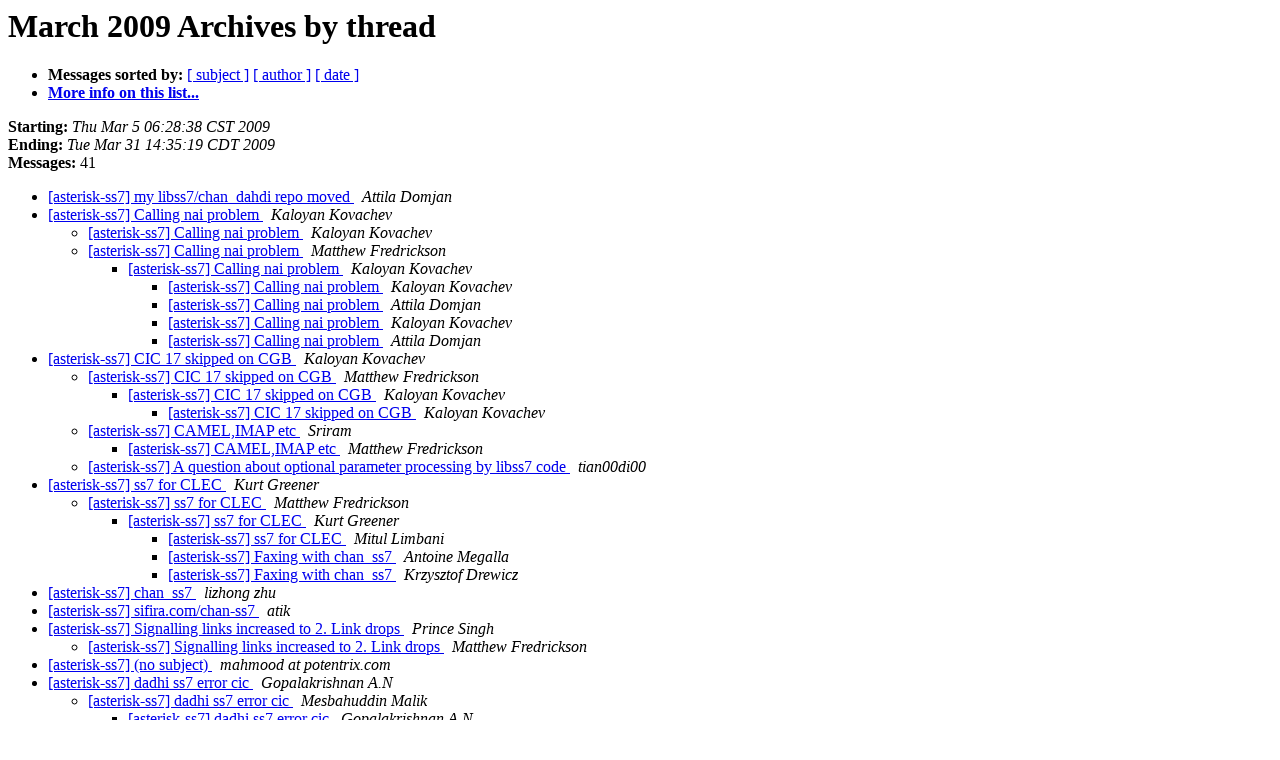

--- FILE ---
content_type: text/html
request_url: http://lists.digium.com/pipermail/asterisk-ss7/2009-March/thread.html
body_size: 11923
content:
<!DOCTYPE HTML PUBLIC "-//W3C//DTD HTML 3.2//EN">
<HTML>
  <HEAD>
     <title>The asterisk-ss7 March 2009 Archive by thread</title>
     <META NAME="robots" CONTENT="noindex,follow">
     <META http-equiv="Content-Type" content="text/html; charset=us-ascii">
  </HEAD>
  <BODY BGCOLOR="#ffffff">
      <a name="start"></A>
      <h1>March 2009 Archives by thread</h1>
      <ul>
         <li> <b>Messages sorted by:</b>
	        
		<a href="subject.html#start">[ subject ]</a>
		<a href="author.html#start">[ author ]</a>
		<a href="date.html#start">[ date ]</a>

	     <li><b><a href="../../../mailman/listinfo/asterisk-ss7.html">More info on this list...
                    </a></b></li>
      </ul>
      <p><b>Starting:</b> <i>Thu Mar  5 06:28:38 CST 2009</i><br>
         <b>Ending:</b> <i>Tue Mar 31 14:35:19 CDT 2009</i><br>
         <b>Messages:</b> 41<p>
     <ul>

<!--0 01236256118/1236256118.4322.2.camel@guede.Router.local- -->
<LI><A HREF="002618.html">[asterisk-ss7] my libss7/chan_dahdi repo moved
</A><A NAME="2618">&nbsp;</A>
<I>Attila Domjan
</I>

<!--0 01236335480/20090306101605.M24615@varna.net- -->
<LI><A HREF="002619.html">[asterisk-ss7] Calling nai problem
</A><A NAME="2619">&nbsp;</A>
<I>Kaloyan Kovachev
</I>

<UL>
<!--1 01236335480/20090306101605.M24615@varna.net-01236353445/20090306141749.M38938@varna.net- -->
<LI><A HREF="002620.html">[asterisk-ss7] Calling nai problem
</A><A NAME="2620">&nbsp;</A>
<I>Kaloyan Kovachev
</I>

<!--1 01236335480/20090306101605.M24615@varna.net-01236364341/49B16C35.10202@digium.com- -->
<LI><A HREF="002622.html">[asterisk-ss7] Calling nai problem
</A><A NAME="2622">&nbsp;</A>
<I>Matthew Fredrickson
</I>

<UL>
<!--2 01236335480/20090306101605.M24615@varna.net-01236364341/49B16C35.10202@digium.com-01236364979/20090306183918.M53542@varna.net- -->
<LI><A HREF="002624.html">[asterisk-ss7] Calling nai problem
</A><A NAME="2624">&nbsp;</A>
<I>Kaloyan Kovachev
</I>

<UL>
<!--3 01236335480/20090306101605.M24615@varna.net-01236364341/49B16C35.10202@digium.com-01236364979/20090306183918.M53542@varna.net-01236768945/20090311104737.M39425@varna.net- -->
<LI><A HREF="002626.html">[asterisk-ss7] Calling nai problem
</A><A NAME="2626">&nbsp;</A>
<I>Kaloyan Kovachev
</I>

<!--3 01236335480/20090306101605.M24615@varna.net-01236364341/49B16C35.10202@digium.com-01236364979/20090306183918.M53542@varna.net-01236768945/20090311104737.M39425@varna.net-01236770315/1236770315.3696.32.camel@guede.Router.local- -->
<LI><A HREF="002627.html">[asterisk-ss7] Calling nai problem
</A><A NAME="2627">&nbsp;</A>
<I>Attila Domjan
</I>

<!--3 01236335480/20090306101605.M24615@varna.net-01236364341/49B16C35.10202@digium.com-01236364979/20090306183918.M53542@varna.net-01236768945/20090311104737.M39425@varna.net-01236770315/1236770315.3696.32.camel@guede.Router.local-01236772232/20090311114317.M65535@varna.net- -->
<LI><A HREF="002629.html">[asterisk-ss7] Calling nai problem
</A><A NAME="2629">&nbsp;</A>
<I>Kaloyan Kovachev
</I>

<!--3 01236335480/20090306101605.M24615@varna.net-01236364341/49B16C35.10202@digium.com-01236364979/20090306183918.M53542@varna.net-01236768945/20090311104737.M39425@varna.net-01236770315/1236770315.3696.32.camel@guede.Router.local-01236772232/20090311114317.M65535@varna.net-01236773053/1236773053.3696.35.camel@guede.Router.local- -->
<LI><A HREF="002630.html">[asterisk-ss7] Calling nai problem
</A><A NAME="2630">&nbsp;</A>
<I>Attila Domjan
</I>

</UL>
</UL>
</UL>
<!--0 01236361042/20090306153110.M73060@varna.net- -->
<LI><A HREF="002621.html">[asterisk-ss7] CIC 17 skipped on CGB
</A><A NAME="2621">&nbsp;</A>
<I>Kaloyan Kovachev
</I>

<UL>
<!--1 01236361042/20090306153110.M73060@varna.net-01236364420/49B16C84.8060506@digium.com- -->
<LI><A HREF="002623.html">[asterisk-ss7] CIC 17 skipped on CGB
</A><A NAME="2623">&nbsp;</A>
<I>Matthew Fredrickson
</I>

<UL>
<!--2 01236361042/20090306153110.M73060@varna.net-01236364420/49B16C84.8060506@digium.com-01236366568/20090306185052.M91207@varna.net- -->
<LI><A HREF="002625.html">[asterisk-ss7] CIC 17 skipped on CGB
</A><A NAME="2625">&nbsp;</A>
<I>Kaloyan Kovachev
</I>

<UL>
<!--3 01236361042/20090306153110.M73060@varna.net-01236364420/49B16C84.8060506@digium.com-01236366568/20090306185052.M91207@varna.net-01236771399/20090311105621.M49775@varna.net- -->
<LI><A HREF="002628.html">[asterisk-ss7] CIC 17 skipped on CGB
</A><A NAME="2628">&nbsp;</A>
<I>Kaloyan Kovachev
</I>

</UL>
</UL>
<!--1 01236791673/BLU114-DAV10011165CC260A37D24267CF9E0@phx.gbl- -->
<LI><A HREF="002631.html">[asterisk-ss7] CAMEL,IMAP etc
</A><A NAME="2631">&nbsp;</A>
<I>Sriram
</I>

<UL>
<!--2 01236791673/BLU114-DAV10011165CC260A37D24267CF9E0@phx.gbl-01236875014/49B93706.4020707@digium.com- -->
<LI><A HREF="002632.html">[asterisk-ss7] CAMEL,IMAP etc
</A><A NAME="2632">&nbsp;</A>
<I>Matthew Fredrickson
</I>

</UL>
<!--1 01237213802/BLU133-DS354CAA2900AB2F8F4EE2DBC9B0@phx.gbl- -->
<LI><A HREF="002633.html">[asterisk-ss7] A question about optional parameter processing by	libss7 code
</A><A NAME="2633">&nbsp;</A>
<I>tian00di00
</I>

</UL>
<!--0 01237468653/a11780670903190617m358000c4xa78225da53a95591@mail.gmail.com- -->
<LI><A HREF="002634.html">[asterisk-ss7] ss7 for CLEC
</A><A NAME="2634">&nbsp;</A>
<I>Kurt Greener
</I>

<UL>
<!--1 01237468653/a11780670903190617m358000c4xa78225da53a95591@mail.gmail.com-01237478581/49C26CB5.40305@digium.com- -->
<LI><A HREF="002635.html">[asterisk-ss7] ss7 for CLEC
</A><A NAME="2635">&nbsp;</A>
<I>Matthew Fredrickson
</I>

<UL>
<!--2 01237468653/a11780670903190617m358000c4xa78225da53a95591@mail.gmail.com-01237478581/49C26CB5.40305@digium.com-01237479796/a11780670903190923s4c9b0c7dw3ed7955392776d03@mail.gmail.com- -->
<LI><A HREF="002636.html">[asterisk-ss7] ss7 for CLEC
</A><A NAME="2636">&nbsp;</A>
<I>Kurt Greener
</I>

<UL>
<!--3 01237468653/a11780670903190617m358000c4xa78225da53a95591@mail.gmail.com-01237490584/EE2B1E0C-CA7D-4E06-A833-CCE27B1405D6@enterux.com- -->
<LI><A HREF="002637.html">[asterisk-ss7] ss7 for CLEC
</A><A NAME="2637">&nbsp;</A>
<I>Mitul Limbani
</I>

<!--3 01237468653/a11780670903190617m358000c4xa78225da53a95591@mail.gmail.com-01237490584/EE2B1E0C-CA7D-4E06-A833-CCE27B1405D6@enterux.com-01237811009/258182.59383.qm@web31504.mail.mud.yahoo.com- -->
<LI><A HREF="002639.html">[asterisk-ss7] Faxing with chan_ss7
</A><A NAME="2639">&nbsp;</A>
<I>Antoine Megalla
</I>

<!--3 01237468653/a11780670903190617m358000c4xa78225da53a95591@mail.gmail.com-01237490584/EE2B1E0C-CA7D-4E06-A833-CCE27B1405D6@enterux.com-01237811009/258182.59383.qm@web31504.mail.mud.yahoo.com-01237811685/9372a8330903230534n1ea2a168r83c6711861f581af@mail.gmail.com- -->
<LI><A HREF="002640.html">[asterisk-ss7] Faxing with chan_ss7
</A><A NAME="2640">&nbsp;</A>
<I>Krzysztof Drewicz
</I>

</UL>
</UL>
</UL>
<!--0 01237532405/598367.15091.qm@web15205.mail.cnb.yahoo.com- -->
<LI><A HREF="002638.html">[asterisk-ss7] chan_ss7
</A><A NAME="2638">&nbsp;</A>
<I>lizhong zhu
</I>

<!--0 01237826254/6d7372340903230937k6e7459ferdf3a46254aef2657@mail.gmail.com- -->
<LI><A HREF="002641.html">[asterisk-ss7] sifira.com/chan-ss7
</A><A NAME="2641">&nbsp;</A>
<I>atik
</I>

<!--0 01238075257/626964fc0903260647h14c70768yfa7866b5c8ba50bb@mail.gmail.com- -->
<LI><A HREF="002642.html">[asterisk-ss7] Signalling links increased to 2. Link drops
</A><A NAME="2642">&nbsp;</A>
<I>Prince Singh
</I>

<UL>
<!--1 01238075257/626964fc0903260647h14c70768yfa7866b5c8ba50bb@mail.gmail.com-01238080438/49CB9BB6.6060307@digium.com- -->
<LI><A HREF="002643.html">[asterisk-ss7] Signalling links increased to 2. Link drops
</A><A NAME="2643">&nbsp;</A>
<I>Matthew Fredrickson
</I>

</UL>
<!--0 01238118080/W1801414025132151238118080@webmail5- -->
<LI><A HREF="002644.html">[asterisk-ss7] (no subject)
</A><A NAME="2644">&nbsp;</A>
<I>mahmood at potentrix.com
</I>

<!--0 01238127831/2ea4d47e0903262123k7aaddac2i128dcaa438a9915a@mail.gmail.com- -->
<LI><A HREF="002645.html">[asterisk-ss7] dadhi ss7 error cic
</A><A NAME="2645">&nbsp;</A>
<I>Gopalakrishnan A.N
</I>

<UL>
<!--1 01238127831/2ea4d47e0903262123k7aaddac2i128dcaa438a9915a@mail.gmail.com-01238149566/641b604b0903270326ob73a61duab16bc780be66e44@mail.gmail.com- -->
<LI><A HREF="002646.html">[asterisk-ss7] dadhi ss7 error cic
</A><A NAME="2646">&nbsp;</A>
<I>Mesbahuddin Malik
</I>

<UL>
<!--2 01238127831/2ea4d47e0903262123k7aaddac2i128dcaa438a9915a@mail.gmail.com-01238149566/641b604b0903270326ob73a61duab16bc780be66e44@mail.gmail.com-01238158907/2ea4d47e0903270601u52542a36sd0c140a1457a1a17@mail.gmail.com- -->
<LI><A HREF="002647.html">[asterisk-ss7] dadhi ss7 error cic
</A><A NAME="2647">&nbsp;</A>
<I>Gopalakrishnan A.N
</I>

<UL>
<!--3 01238127831/2ea4d47e0903262123k7aaddac2i128dcaa438a9915a@mail.gmail.com-01238149566/641b604b0903270326ob73a61duab16bc780be66e44@mail.gmail.com-01238158907/2ea4d47e0903270601u52542a36sd0c140a1457a1a17@mail.gmail.com-01238169038/641b604b0903270850i354f46d9w2930e772cb2fc8e0@mail.gmail.com- -->
<LI><A HREF="002648.html">[asterisk-ss7] dadhi ss7 error cic
</A><A NAME="2648">&nbsp;</A>
<I>Mesbahuddin Malik
</I>

<!--3 01238127831/2ea4d47e0903262123k7aaddac2i128dcaa438a9915a@mail.gmail.com-01238149566/641b604b0903270326ob73a61duab16bc780be66e44@mail.gmail.com-01238158907/2ea4d47e0903270601u52542a36sd0c140a1457a1a17@mail.gmail.com-01238170408/D8BCE0EE-F9D7-45CE-BDB1-1EEE530F126F@gmail.com- -->
<LI><A HREF="002649.html">[asterisk-ss7] dadhi ss7 error cic
</A><A NAME="2649">&nbsp;</A>
<I>Gustavo Marsico
</I>

<!--3 01238175719/A4D95F5A-4D19-425C-8B6C-E6950ED63323@dir.pl- -->
<LI><A HREF="002650.html">[asterisk-ss7] Problem with CGB/CGBA and NAI
</A><A NAME="2650">&nbsp;</A>
<I>Bartosz Supczinski
</I>

<!--3 01238176414/32CD4E03-4D09-41CC-AF43-548D4539050B@dir.pl- -->
<LI><A HREF="002651.html">[asterisk-ss7] Problem with CGB/CGBA and NAI
</A><A NAME="2651">&nbsp;</A>
<I>Bartosz Supczinski
</I>

<!--3 01238176414/32CD4E03-4D09-41CC-AF43-548D4539050B@dir.pl-01238528119/49D27077.2070006@digium.com- -->
<LI><A HREF="002658.html">[asterisk-ss7] Problem with CGB/CGBA and NAI
</A><A NAME="2658">&nbsp;</A>
<I>Matthew Fredrickson
</I>

</UL>
</UL>
</UL>
<!--0 01238177504/GZPSbxsbWQgC.t5n9JRXc@cyberdine.tvnet.hu- -->
<LI><A HREF="002652.html">[asterisk-ss7] V&#193;:  Problem with CGB/CGBA and NAI
</A><A NAME="2652">&nbsp;</A>
<I>adomjan at tvnet.hu
</I>

<!--0 01238329298/1238329299.3098.8.camel@localhost.localdomain- -->
<LI><A HREF="002653.html">[asterisk-ss7] my svn is updated
</A><A NAME="2653">&nbsp;</A>
<I>Domjan Attila
</I>

<!--0 01238480832/20090331062142.M76755@comsats.edu.pk- -->
<LI><A HREF="002654.html">[asterisk-ss7] Libss7 Installtion problem
</A><A NAME="2654">&nbsp;</A>
<I>shoieb_arshad
</I>

<UL>
<!--1 01238480832/20090331062142.M76755@comsats.edu.pk-01238511713/49D23061.50902@digium.com- -->
<LI><A HREF="002656.html">[asterisk-ss7] Libss7 Installtion problem
</A><A NAME="2656">&nbsp;</A>
<I>Matthew Fredrickson
</I>

</UL>
<!--0 01238501016/1238501016.3561.1.camel@guede.Router.local- -->
<LI><A HREF="002655.html">[asterisk-ss7] my svn updated
</A><A NAME="2655">&nbsp;</A>
<I>Attila Domjan
</I>

<!--0 01238524687/685db28d0903311138k1da0db77q42a2dccdf58de7cb@mail.gmail.com- -->
<LI><A HREF="002657.html">[asterisk-ss7] Asterisk as SS7 signalling gateway
</A><A NAME="2657">&nbsp;</A>
<I>Vashkar
</I>

    </ul>
    <p>
      <a name="end"><b>Last message date:</b></a> 
       <i>Tue Mar 31 14:35:19 CDT 2009</i><br>
    <b>Archived on:</b> <i>Tue Mar 31 14:35:23 CDT 2009</i>
    <p>
   <ul>
         <li> <b>Messages sorted by:</b>
	        
		<a href="subject.html#start">[ subject ]</a>
		<a href="author.html#start">[ author ]</a>
		<a href="date.html#start">[ date ]</a>
	     <li><b><a href="../../../mailman/listinfo/asterisk-ss7.html">More info on this list...
                    </a></b></li>
     </ul>
     <p>
     <hr>
     <i>This archive was generated by
     Pipermail 0.09 (Mailman edition).</i>
  </BODY>
</HTML>

